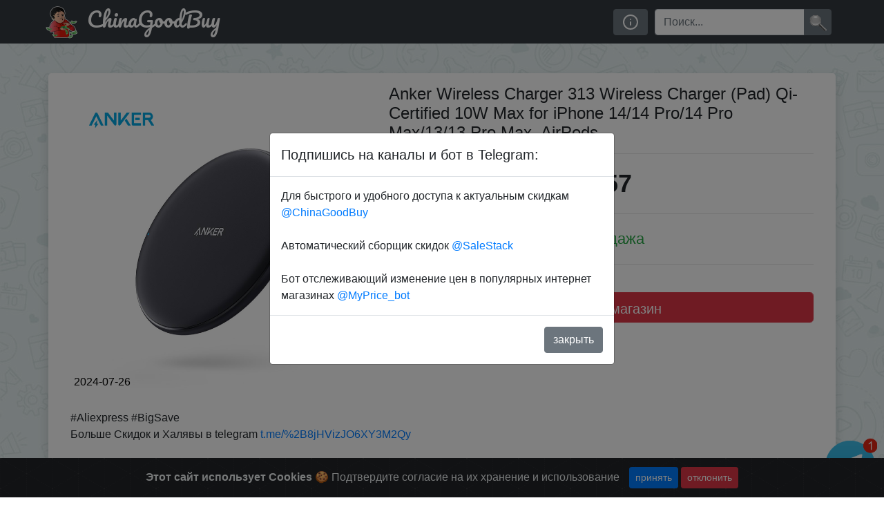

--- FILE ---
content_type: text/html; charset=UTF-8
request_url: https://chinagb.ru/post/158096
body_size: 5952
content:
<!doctype html>
<html lang="ru">
<head>

  <meta charset="utf-8">
  <meta name="viewport" content="width=device-width, initial-scale=1, shrink-to-fit=no">
  <meta http-equiv="x-ua-compatible" content="ie=edge">
  <title>Купить по скидке  Anker Wireless Charger 313 Wireless Charger (Pad) Qi-Certified 10W Max for iPhone 14/14 Pro/14 Pro Max/13/13 Pro Max, AirPods </title>
  <description>Купить:   Anker Wireless Charger 313 Wireless Charger (Pad) Qi-Certified 10W Max for iPhone 14/14 Pro/14 Pro Max/13/13 Pro Max, AirPods </description>
  <meta name="description" content="Купить:   Anker Wireless Charger 313 Wireless Charger (Pad) Qi-Certified 10W Max for iPhone 14/14 Pro/14 Pro Max/13/13 Pro Max, AirPods ">
  <meta name="yandex-verification" content="fe853131d0e3d091" />
  <link rel="stylesheet" href="/upgrade_26-05-18/webpage/style/jquery-ui.min.css">
  <link rel="stylesheet" href="https://stackpath.bootstrapcdn.com/bootstrap/4.4.1/css/bootstrap.min.css" integrity="sha384-Vkoo8x4CGsO3+Hhxv8T/Q5PaXtkKtu6ug5TOeNV6gBiFeWPGFN9MuhOf23Q9Ifjh" crossorigin="anonymous">
  <link href="/assets/app.css" rel="stylesheet">
  <link rel="shortcut icon" href="/favicon.ico" type="image/x-icon">
  <link href="https://fonts.googleapis.com/css?family=Pacifico&display=swap" rel="stylesheet">
  <link rel="stylesheet" href="/assets/cookiealert.css">

<script type="application/ld+json">
{
"@context": "https://schema.org/",
"@type": "Product",
"name": " Anker Wireless Charger 313 Wireless Charger (Pad) Qi-Certified 10W Max for iPhone 14/14 Pro/14 Pro Max/13/13 Pro Max, AirPods ",
"image": "https://ae-pic-a1.aliexpress-media.com/kf/S05562873208f4249b5ab674f1e674b95W.jpg_1024x1024.webp",
"description": "  #Aliexpress #BigSave
 Больше Скидок и Халявы в telegram https://t.me/%2B8jHVizJO6XY3M2Qy",
  "offers": {
    "@type": "Offer",
    "url": "https://go.skidkovoz.com/zeCnu ",
    "priceCurrency": "$",
    "price": "6.57"
  }
}
</script>

</head>
<body>

<!-- Google Tag Manager (noscript) -->
<noscript><iframe src="https://www.googletagmanager.com/ns.html?id=GTM-KBPPKZ6"
height="0" width="0" style="display:none;visibility:hidden"></iframe></noscript>
<!-- End Google Tag Manager (noscript) -->
<header>
    <div class="bg-dark collapse fixed-top" id="navbarHeader" style="margin-top:60px;">
      <div class="container">
        <div class="row">
          <div class="col-sm-8 col-md-7 py-4">
            <h4 class="text-white">Привет!</h4>
            <p class="text-white">Мы занимаемся поиском скидок, распродаж и Халявы в популярных интернет магазинах. С некоторыми магазинами сотрудничам и часто выпрашиваем скидки для наших подписчиков! Для удобства у нас есть телеграм канал <a href='/link.html' target="_blank">@ChinaGoodBuy</a> на который однозначно стоит подписаться. Еще советуем подписаться на телеграм канал <a href='https://t.me/SaleStack' target="_blank">@SaleStack</a> который в автоматическом режиме сканирует самые популярные сайты и каналы на предмет появления новых скидок и публикует их у себя. А если вам нужно что-то конкретное, можно попросить бота <a href='https://t.me/MyPrice_bot' target="_blank">@MyPrice_bot</a> следить за изменением цены на конкретный товар в популярных интернет магазинах, и он оповестит когда цена изменится. Если Вам нравится то что мы делаем, делитесь скидками с друзьями, или просто оставайтесь с нами! Любой возникший вопрос можно обсудить в нашем чате: <a href='https://t.me/ChinaGoodBuyChat' target="_blank">@ChinaGoodBuyChat</a></p>
          </div>
          <div class="col-sm-4 offset-md-1 py-4">
            <h4 class="text-white">Contact</h4>
            <ul class="list-unstyled">
              <li><a href="/link.html" class="text-white" target="_blank">@ChinaGoodBuy</a></li>
              <li><a href="tg://resolve?domain=SaleStack" class="text-white" target="_blank">@SaleStack</a></li>
              <li><a href="tg://resolve?domain=MyPrice_bot" class="text-white" target="_blank">@MyPrice_bot</a></li>
              <li><a href="tg://resolve?domain=ChinaGoodBuyChat" class="text-white" target="_blank">Чат сообщества.</a></li>
              <li><a href="https://vk.com/chinagoodbuy" class="text-white" target="_blank">вКонтакте</a></li>
              <li><a href="https://www.youtube.com/user/androidformax?sub_confirmation=1" class="text-white" target="_blank">YouTube</a></li>
            </ul>
          </div>
        </div>
      </div>
    </div>
    <nav class="navbar fixed-top navbar-expand-lg navbar-dark bg-dark">
      <div class="container">
        <a class="navbar-brand" href="/"><img src="/upgrade_26-05-18/webpage/img/logo.png" alt="logo"> ChinaGoodBuy</a>
        <button class="navbar-toggler" type="button" data-toggle="collapse" data-target="#navbarSupportedContent" aria-controls="navbarSupportedContent" aria-expanded="false" aria-label="Toggle navigation">
          <span class="navbar-toggler-icon"></span>
        </button>

        <div class="collapse navbar-collapse" id="navbarSupportedContent">
          <ul class="navbar-nav mr-auto">
            <li></li>
          </ul>
          <span id="calblock">
            <button data-target="#navbarHeader" data-toggle="collapse" type="button" class="btn btn-secondary" title="Про нас"><svg class="calendarfeather">
                <use xlink:href="/assets/feather-sprite.svg#info" /></svg></button><!-- <button id="calendarbutton" type="button" class="btn btn-secondary" title="Фильтр по дате"><svg class="calendarfeather">
                <use xlink:href="/assets/feather-sprite.svg#calendar" /></svg></button>
            <input id="myDatePicker" data-lang="ru" data-sundayfirst="false" placeholder="Фильтр по дате:" readonly /> -->
          </span>
          <form class="form-inline my-2 my-lg-0 search">
            <div class="input-group">
              <input class="form-control" id="search" type="search" placeholder='Поиск...' aria-label="Поиск" aria-describedby="searchsubmit" value="">
              <div class="input-group-append"><button class="btn btn-secondary my-2 my-sm-0" id="searchsubmit">&nbsp;</button></div>
            </div>
          </form>
        </div>
      </div>
    </nav>
  </header>

    <input type="text" value="" id="clipboard" class="d-none" style="position: sticky; top:0">
      <div aria-live="polite" aria-atomic="true" style="position: sticky; top:100px; right:0; width:100%; min-height: 2px; z-index: 1000;">
        <div class="toast" style="position: absolute; top: 0; right: 10px;" data-delay="4000">
          <div class="toast-header">
            <!-- <img src="..." class="rounded mr-2" alt="..."> -->
            <strong class="mr-auto">Купон скопирован в буфер обмена</strong>
            <!-- <small>11 mins ago</small> -->
            <button type="button" class="ml-2 mb-1 close" data-dismiss="toast" aria-label="Close">
              <span aria-hidden="true">&times;</span>
            </button>
          </div>
          <div class="toast-body">
            Теперь вы можете перейти в магазин и применить купон при покупке
          </div>
        </div>
      </div>
    <div class="container mt-nav">
      <div class="row" id="content">
        <input type='hidden' id='postid' value='158096'>

        <div class="shadow jumbotron bg-white container-fluid py-3">

          <div class="row">
            <div class="col-sm-12 col-md-5 pt-3">
              <div class="picpack">
                <img class="img-fluid" style="width:100%;" src="https://ae-pic-a1.aliexpress-media.com/kf/S05562873208f4249b5ab674f1e674b95W.jpg_1024x1024.webp" alt=" Anker Wireless Charger 313 Wireless Charger (Pad) Qi-Certified 10W Max for iPhone 14/14 Pro/14 Pro Max/13/13 Pro Max, AirPods ">
                <span class="itemdate2">2024-07-26</span>
              </div>
            </div>

            <div class="col-sm-12 col-md-7">
            <h1> Anker Wireless Charger 313 Wireless Charger (Pad) Qi-Certified 10W Max for iPhone 14/14 Pro/14 Pro Max/13/13 Pro Max, AirPods </h1>
            <div class="rw-ui-container"></div>
            <hr>
              <span class="itempricebig">$6.57</span>

                  <hr>

                  <div class="text-success emptycoupon">Распродажа</div>
                <hr>
                <a href='https://go.skidkovoz.com/zeCnu?i=158096' target="_blank" class='form-control btn btn-danger btn-lg my-4'>Перейти в магазин</a>

            </div>


          </div>
          <div class="my-4"><p>  #Aliexpress #BigSave<br />
 Больше Скидок и Халявы в telegram <a href="https://t.me/%2B8jHVizJO6XY3M2Qy">t.me/%2B8jHVizJO6XY3M2Qy</a> </p></div>


          <h3>Комментарии:</h3>
          <div id="disqus_thread"></div>

	    <!-- <div class='good_rate'>
		<img src='/upgrade_26-05-18/webpage/img/minus.png'  onclick="return ratePost(-1);">
		<span class='good_rate_num'>0</span>
		<img src='/upgrade_26-05-18/webpage/img/plus.png' onclick="return ratePost(1);"></div>
		 -->


		</div>


      </div>
    </div>

<div class="alert text-center cookiealert" role="alert">
    <b>Этот сайт использует Cookies</b> &#x1F36A; Подтвердите согласие на их хранение и использование

    <button type="button" class="btn btn-primary btn-sm acceptcookies" aria-label="Close">
        принять
    </button>
    <button type="button" class="btn btn-sm btn-danger"  id="declinecookies">
        отклонить
      </button>
</div>

<div class="modal fade" id="nagscreen" tabindex="-1" role="dialog" aria-labelledby="nagscreen" aria-hidden="true">
  <div class="modal-dialog  modal-dialog-centered" role="document">
    <div class="modal-content">
      <div class="modal-header">
        <h5 class="modal-title">Подпишись на каналы и бот в Telegram:</h5>
        <!-- <button type="button" class="close" data-dismiss="modal" aria-label="Close">
          <span aria-hidden="true">&times;</span>
        </button> -->
      </div>
      <div class="modal-body">
        Для быстрого и удобного доступа к актуальным скидкам <a href='tg://resolve?domain=ChinaGoodBuy' target="_blank">@ChinaGoodBuy</a> <br><br>
		Автоматический сборщик скидок <a href='tg://resolve?domain=SaleStack' target="_blank">@SaleStack</a><br><br>
		Бот отслеживающий изменение цен в популярных интернет магазинах <a href='tg://resolve?domain=MyPrice_bot' target="_blank">@MyPrice_bot</a>
      </div>
      <div class="modal-footer">
        <button type="button" class="btn btn-secondary" id="nagdismiss">закрыть</button>
      </div>
    </div>
  </div>
</div>


  <input id="num_posts" type="hidden" value="">
  <script src="//ajax.googleapis.com/ajax/libs/jquery/3.1.0/jquery.min.js"></script>
  <script src="https://cdn.jsdelivr.net/npm/popper.js@1.16.0/dist/umd/popper.min.js" integrity="sha384-Q6E9RHvbIyZFJoft+2mJbHaEWldlvI9IOYy5n3zV9zzTtmI3UksdQRVvoxMfooAo" crossorigin="anonymous"></script>
  <script src="https://stackpath.bootstrapcdn.com/bootstrap/4.4.1/js/bootstrap.min.js" integrity="sha384-wfSDF2E50Y2D1uUdj0O3uMBJnjuUD4Ih7YwaYd1iqfktj0Uod8GCExl3Og8ifwB6" crossorigin="anonymous"></script>
  <script src="/upgrade_26-05-18/webpage/js/jquery-ui.min.js"></script>
  <script src="/assets/jquery.cookie.js"></script>
  <script src="/assets/cookiealert.js"></script>
  <script src="/assets/app.js"></script>
  <script>
    var disqus_config = function () {
      this.page.url = "https://chinagb.ru/post/158096";
      this.page.identifier = "158096";
    };
    (function() {
      var d = document, s = d.createElement('script');
      s.src = 'https://chinagb-ru.disqus.com/embed.js';
      s.setAttribute('data-timestamp', +new Date());
      (d.head || d.body).appendChild(s);
    })();
  </script>


    <!-- Global site tag (gtag.js) - Google Analytics -->
  <script async src="https://www.googletagmanager.com/gtag/js?id=UA-67049416-12"></script>
  <script>
    window.dataLayer = window.dataLayer || [];

    function gtag() {
      dataLayer.push(arguments);
    }
    gtag('js', new Date());

    gtag('config', 'UA-67049416-12');
  </script>

  <!-- Yandex.Metrika counter -->
  <script>
    (function(m, e, t, r, i, k, a) {
      m[i] = m[i] || function() {
        (m[i].a = m[i].a || []).push(arguments)
      };
      m[i].l = 1 * new Date();
      k = e.createElement(t), a = e.getElementsByTagName(t)[0], k.async = 1, k.src = r, a.parentNode.insertBefore(k, a)
    })
    (window, document, "script", "https://mc.yandex.ru/metrika/tag.js", "ym");

    ym(49244305, "init", {
      clickmap: true,
      trackLinks: true,
      accurateTrackBounce: true
    });
  </script>
  <noscript>
    <div><img src="https://mc.yandex.ru/watch/49244305" style="position:absolute; left:-9999px;" alt="" /></div>
  </noscript>
  <!-- /Yandex.Metrika counter -->

  <!-- Facebook Pixel Code -->
  <script>
    ! function(f, b, e, v, n, t, s) {
      if (f.fbq) return;
      n = f.fbq = function() {
        n.callMethod ?
          n.callMethod.apply(n, arguments) : n.queue.push(arguments)
      };
      if (!f._fbq) f._fbq = n;
      n.push = n;
      n.loaded = !0;
      n.version = '2.0';
      n.queue = [];
      t = b.createElement(e);
      t.async = !0;
      t.src = v;
      s = b.getElementsByTagName(e)[0];
      s.parentNode.insertBefore(t, s)
    }(window, document, 'script',
      'https://connect.facebook.net/en_US/fbevents.js');
    fbq('init', '315673395993806');
    fbq('track', 'PageView');
  </script>
  <noscript><img height="1" width="1" style="display:none" src="https://www.facebook.com/tr?id=315673395993806&ev=PageView&noscript=1" alt="" /></noscript>
  <!-- End Facebook Pixel Code -->

  <script>(function(d, t, e, m){

    // Async Rating-Widget initialization.
    window.RW_Async_Init = function(){

        RW.init({
            huid: "456278",
            uid: "aaf5d9e912498dcff760c5f17f969b41",
            source: "website",
            options: {
                "advanced": {
                    "text": {
                        "rateAwful": "Фигня"
                    }
                },
                "lng": "ru",
                "style": "oxygen",
                "isDummy": false
            }
        });
        RW.render();
    };
        // Append Rating-Widget JavaScript library.
    var rw, s = d.getElementsByTagName(e)[0], id = "rw-js",
        l = d.location, ck = "Y" + t.getFullYear() +
        "M" + t.getMonth() + "D" + t.getDate(), p = l.protocol,
        f = ((l.search.indexOf("DBG=") > -1) ? "" : ".min"),
        a = ("https:" == p ? "secure." + m + "js/" : "js." + m);
    if (d.getElementById(id)) return;
    rw = d.createElement(e);
    rw.id = id; rw.async = true; rw.type = "text/javascript";
    rw.src = p + "//" + a + "external" + f + ".js?ck=" + ck;
    s.parentNode.insertBefore(rw, s);
    }(document, new Date(), "script", "rating-widget.com/"));</script>

  <a class='telegram_moving_icon_block' href='https://t.me/skidkovozik'></a>

<!-- Google Tag Manager -->
<script>(function(w,d,s,l,i){w[l]=w[l]||[];w[l].push({'gtm.start':
new Date().getTime(),event:'gtm.js'});var f=d.getElementsByTagName(s)[0],
j=d.createElement(s),dl=l!='dataLayer'?'&l='+l:'';j.async=true;j.src=
'https://www.googletagmanager.com/gtm.js?id='+i+dl;f.parentNode.insertBefore(j,f);
})(window,document,'script','dataLayer','GTM-KBPPKZ6');</script>
<!-- End Google Tag Manager -->


<script defer src="https://static.cloudflareinsights.com/beacon.min.js/vcd15cbe7772f49c399c6a5babf22c1241717689176015" integrity="sha512-ZpsOmlRQV6y907TI0dKBHq9Md29nnaEIPlkf84rnaERnq6zvWvPUqr2ft8M1aS28oN72PdrCzSjY4U6VaAw1EQ==" data-cf-beacon='{"version":"2024.11.0","token":"ac086fab24974946aad40b4f76ad5cc7","r":1,"server_timing":{"name":{"cfCacheStatus":true,"cfEdge":true,"cfExtPri":true,"cfL4":true,"cfOrigin":true,"cfSpeedBrain":true},"location_startswith":null}}' crossorigin="anonymous"></script>
</body>
</html>
